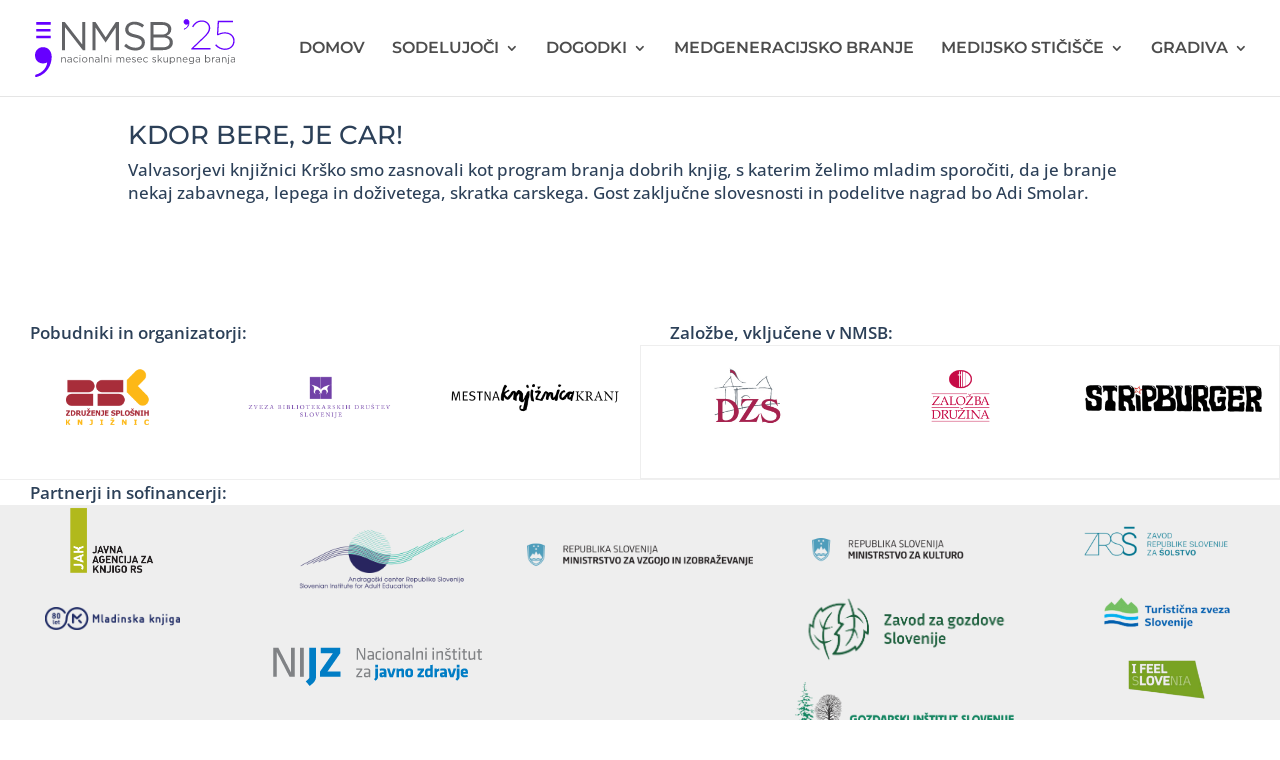

--- FILE ---
content_type: text/css
request_url: https://nmsb.pismen.si/wp-content/et-cache/796/et-core-unified-796.min.css?ver=1765011470
body_size: 875
content:
#footer-bottom{display:none}#top-menu{font-weight:600}#top-menu:not(#submenu)>.current-menu-item:not(#submenu)>a::before{-webkit-transform:translateY(-42px);transform:translateY(-42px);opacity:1.0}#top-menu:not(#submenu)>li>a:hover:before{-webkit-transform:translateY(-42px);transform:translateY(-42px);opacity:1}#top-menu:not(#submenu)>li>a:before{content:'';position:absolute;top:0px;left:0;background:#6600ff;width:100%;height:14px;-webkit-transform:translateY(-40px);transform:translateY(-40px);opacity:0;transition:0.3s ease}.myslider .et_pb_slide .et_pb_container{min-height:500px!important}.et_pb_slide_content{position:relative;width:100%;margin-left:-50%;top:190px;left:50%}@media only screen and (min-width:768px) and (max-width:1328px){.myslider .et_pb_slide .et_pb_container{min-height:300px!important}.et_pb_slide_content{position:relative;width:100%;margin-left:-50%;top:70px;left:50%}}@media only screen and (max-width:767px){.myslider .et_pb_slide .et_pb_container{min-height:200px!important}.et_pb_slide_content{position:relative;width:100%;margin-left:-50%;top:30px;left:50%}}.myslider .et_pb_slide{padding-bottom:0px!important}.myslider div.et_pb_slide_description,.myslider .et_pb_slider_fullwidth_off div.et_pb_slide_description{padding-top:1%;padding-bottom:1%}.vertical-center{display:-webkit-box;display:-ms-flexbox;display:flex;-webkit-box-align:center;-ms-flex-align:center;align-items:center;-webkit-box-orient:horizontal;-webkit-box-direction:normal;-ms-flex-direction:row;flex-direction:row;-ms-flex-wrap:wrap;flex-wrap:wrap}.full_link .et_pb_more_button{font-size:0px;background-color:rgba(0,0,0,0.0)!important;top:-1000px;right:-1000px;height:5000px;width:5000px;position:absolute}.naslov{text-transform:uppercase;color:#6600ff;font-weight:600}.dogodek_naslov{margin-top:26px;color:#6600ff;font-weight:400}@media (max-width:1180px){#et_mobile_nav_menu{display:block}#top-menu{display:none}}.isci_dogodke{background-color:#6600FF;color:#FFF;padding:10px;padding-left:30px;padding-right:30px;font-size:15px;font-weight:400;border:0}.isci_dogodke:hover{background-color:#47ecc9}.isci_dogodke:active{background-color:#6600FF;transform:translateY(4px)}.gumb1{border:1px solid #2c4058;color:#2c4058;padding:10px;padding-left:30px;padding-right:30px;font-size:15px}.gumb1:hover{background-color:#2c4058;color:white}.isci_dogodke:active{background-color:#6600FF;transform:translateY(4px)}.form_naslov{font-size:12px;color:#FFF;font-weight:600}.polja{width:100%;font-size:16px;border-radius:4px;min-height:38px}.select2-selection__rendered{font-family:Arial,Helvetica,sans-serif;font-size:14px}.select2-results__option{font-size:14px}.select2-choices{min-height:20px;max-height:20px;overflow-y:auto}.et_pb_number_counter_0,.et_pb_number_counter_1{color:#6600ff}

--- FILE ---
content_type: image/svg+xml
request_url: https://nmsb.pismen.si/wp-content/uploads/2025/01/NMSB25_logo_beli.svg
body_size: 3169
content:
<?xml version="1.0" encoding="UTF-8"?>
<svg id="Layer_1" data-name="Layer 1" xmlns="http://www.w3.org/2000/svg" viewBox="0 0 536.55 154.66">
  <defs>
    <style>
      .cls-1 {
        fill: #fff;
      }
    </style>
  </defs>
  <g>
    <path class="cls-1" d="M70.49,101.1h2.06v2.41c.91-1.5,2.36-2.71,4.75-2.71,3.35,0,5.31,2.25,5.31,5.55v8.61h-2.06v-8.1c0-2.57-1.39-4.18-3.83-4.18s-4.16,1.74-4.16,4.34v7.94h-2.06v-13.86Z"/>
    <path class="cls-1" d="M86.45,110.94v-.05c0-2.98,2.41-4.53,5.92-4.53,1.77,0,3,.24,4.24.59v-.43c0-2.47-1.5-3.75-4.1-3.75-1.64,0-2.92.4-4.21.99l-.62-1.69c1.53-.7,3-1.18,5.04-1.18s3.48.54,4.48,1.53c.97.96,1.45,2.31,1.45,4.08v8.47h-2.04v-2.06c-.97,1.23-2.55,2.36-4.99,2.36-2.6,0-5.17-1.47-5.17-4.32ZM96.63,109.87v-1.29c-1.02-.29-2.36-.59-4.05-.59-2.57,0-4.05,1.13-4.05,2.79v.05c0,1.74,1.61,2.76,3.49,2.76,2.55,0,4.61-1.53,4.61-3.73Z"/>
    <path class="cls-1" d="M102.64,108.1v-.05c0-3.91,3.06-7.24,7.1-7.24,2.63,0,4.26,1.1,5.55,2.47l-1.37,1.45c-1.1-1.15-2.33-2.09-4.21-2.09-2.81,0-4.96,2.39-4.96,5.36v.05c0,3,2.2,5.39,5.09,5.39,1.77,0,3.14-.88,4.24-2.06l1.31,1.23c-1.39,1.55-3.06,2.68-5.66,2.68-4.05,0-7.1-3.3-7.1-7.18Z"/>
    <path class="cls-1" d="M119.35,95.79h2.36v2.28h-2.36v-2.28ZM119.48,101.1h2.06v13.86h-2.06v-13.86Z"/>
    <path class="cls-1" d="M125.97,108.1v-.05c0-3.91,3.06-7.24,7.24-7.24s7.21,3.27,7.21,7.18v.05c0,3.91-3.08,7.24-7.27,7.24s-7.19-3.27-7.19-7.18ZM138.31,108.1v-.05c0-2.98-2.23-5.42-5.15-5.42s-5.07,2.44-5.07,5.36v.05c0,2.98,2.2,5.39,5.12,5.39s5.09-2.41,5.09-5.33Z"/>
    <path class="cls-1" d="M144.64,101.1h2.06v2.41c.91-1.5,2.36-2.71,4.75-2.71,3.35,0,5.31,2.25,5.31,5.55v8.61h-2.06v-8.1c0-2.57-1.39-4.18-3.83-4.18s-4.16,1.74-4.16,4.34v7.94h-2.06v-13.86Z"/>
    <path class="cls-1" d="M160.59,110.94v-.05c0-2.98,2.41-4.53,5.92-4.53,1.77,0,3,.24,4.24.59v-.43c0-2.47-1.5-3.75-4.1-3.75-1.64,0-2.92.4-4.21.99l-.62-1.69c1.53-.7,3-1.18,5.04-1.18s3.48.54,4.48,1.53c.97.96,1.45,2.31,1.45,4.08v8.47h-2.04v-2.06c-.97,1.23-2.55,2.36-4.99,2.36-2.6,0-5.17-1.47-5.17-4.32ZM170.78,109.87v-1.29c-1.02-.29-2.36-.59-4.05-.59-2.57,0-4.05,1.13-4.05,2.79v.05c0,1.74,1.61,2.76,3.49,2.76,2.55,0,4.61-1.53,4.61-3.73Z"/>
    <path class="cls-1" d="M177.84,95.39h2.06v19.57h-2.06v-19.57Z"/>
    <path class="cls-1" d="M185.18,101.1h2.06v2.41c.91-1.5,2.36-2.71,4.75-2.71,3.35,0,5.31,2.25,5.31,5.55v8.61h-2.06v-8.1c0-2.57-1.39-4.18-3.83-4.18s-4.16,1.74-4.16,4.34v7.94h-2.06v-13.86Z"/>
    <path class="cls-1" d="M202.24,95.79h2.36v2.28h-2.36v-2.28ZM202.37,101.1h2.06v13.86h-2.06v-13.86Z"/>
    <path class="cls-1" d="M218.25,101.1h2.06v2.33c.91-1.37,2.14-2.63,4.48-2.63s3.7,1.21,4.45,2.76c.99-1.53,2.47-2.76,4.88-2.76,3.19,0,5.15,2.14,5.15,5.58v8.58h-2.06v-8.1c0-2.68-1.34-4.18-3.59-4.18-2.09,0-3.83,1.56-3.83,4.29v7.99h-2.04v-8.15c0-2.6-1.37-4.13-3.57-4.13s-3.86,1.82-3.86,4.37v7.91h-2.06v-13.86Z"/>
    <path class="cls-1" d="M250.35,113.49c1.9,0,3.24-.78,4.37-1.96l1.29,1.15c-1.39,1.56-3.08,2.6-5.71,2.6-3.81,0-6.92-2.92-6.92-7.24,0-4.02,2.81-7.24,6.65-7.24,4.1,0,6.46,3.27,6.46,7.35,0,.19,0,.4-.03.72h-10.99c.29,2.92,2.44,4.61,4.88,4.61ZM254.39,107.21c-.24-2.52-1.69-4.67-4.42-4.67-2.39,0-4.21,1.98-4.5,4.67h8.93Z"/>
    <path class="cls-1" d="M259.44,113.19l1.05-1.47c1.5,1.13,3.16,1.77,4.8,1.77s2.87-.86,2.87-2.2v-.05c0-1.39-1.64-1.93-3.46-2.44-2.17-.62-4.58-1.37-4.58-3.91v-.05c0-2.39,1.98-3.97,4.72-3.97,1.69,0,3.57.59,4.99,1.53l-.94,1.56c-1.29-.83-2.76-1.34-4.1-1.34-1.64,0-2.68.86-2.68,2.01v.05c0,1.31,1.72,1.82,3.57,2.39,2.15.64,4.45,1.47,4.45,3.97v.05c0,2.63-2.17,4.16-4.93,4.16-1.98,0-4.18-.78-5.74-2.04Z"/>
    <path class="cls-1" d="M280.54,113.49c1.9,0,3.24-.78,4.37-1.96l1.29,1.15c-1.39,1.56-3.08,2.6-5.71,2.6-3.81,0-6.92-2.92-6.92-7.24,0-4.02,2.82-7.24,6.65-7.24,4.1,0,6.46,3.27,6.46,7.35,0,.19,0,.4-.03.72h-10.99c.29,2.92,2.44,4.61,4.88,4.61ZM284.59,107.21c-.24-2.52-1.69-4.67-4.42-4.67-2.39,0-4.21,1.98-4.5,4.67h8.93Z"/>
    <path class="cls-1" d="M289.93,108.1v-.05c0-3.91,3.06-7.24,7.11-7.24,2.63,0,4.26,1.1,5.55,2.47l-1.37,1.45c-1.1-1.15-2.33-2.09-4.21-2.09-2.81,0-4.96,2.39-4.96,5.36v.05c0,3,2.2,5.39,5.09,5.39,1.77,0,3.14-.88,4.24-2.06l1.31,1.23c-1.39,1.55-3.06,2.68-5.66,2.68-4.05,0-7.11-3.3-7.11-7.18Z"/>
    <path class="cls-1" d="M313.95,113.19l1.05-1.47c1.5,1.13,3.16,1.77,4.8,1.77s2.87-.86,2.87-2.2v-.05c0-1.39-1.64-1.93-3.46-2.44-2.17-.62-4.58-1.37-4.58-3.91v-.05c0-2.39,1.98-3.97,4.72-3.97,1.69,0,3.57.59,4.99,1.53l-.94,1.56c-1.29-.83-2.76-1.34-4.1-1.34-1.64,0-2.68.86-2.68,2.01v.05c0,1.31,1.72,1.82,3.57,2.39,2.14.64,4.45,1.47,4.45,3.97v.05c0,2.63-2.17,4.16-4.93,4.16-1.98,0-4.18-.78-5.74-2.04Z"/>
    <path class="cls-1" d="M328.95,95.39h2.06v13.51l7.48-7.8h2.57l-5.82,5.95,6.01,7.91h-2.47l-4.96-6.46-2.81,2.84v3.62h-2.06v-19.57Z"/>
    <path class="cls-1" d="M344.2,109.71v-8.61h2.06v8.1c0,2.57,1.39,4.18,3.83,4.18s4.16-1.74,4.16-4.34v-7.94h2.04v13.86h-2.04v-2.41c-.94,1.5-2.36,2.71-4.75,2.71-3.35,0-5.31-2.25-5.31-5.55Z"/>
    <path class="cls-1" d="M361.42,101.1h2.06v2.79c1.13-1.66,2.76-3.08,5.31-3.08,3.32,0,6.62,2.63,6.62,7.18v.05c0,4.53-3.27,7.21-6.62,7.21-2.57,0-4.24-1.39-5.31-2.95v6.94h-2.06v-18.15ZM373.3,108.07v-.05c0-3.27-2.25-5.36-4.88-5.36s-5.01,2.17-5.01,5.33v.05c0,3.22,2.44,5.36,5.01,5.36s4.88-1.98,4.88-5.33Z"/>
    <path class="cls-1" d="M379.71,101.1h2.06v2.41c.91-1.5,2.36-2.71,4.75-2.71,3.35,0,5.31,2.25,5.31,5.55v8.61h-2.06v-8.1c0-2.57-1.39-4.18-3.83-4.18s-4.16,1.74-4.16,4.34v7.94h-2.06v-13.86Z"/>
    <path class="cls-1" d="M402.82,113.49c1.9,0,3.24-.78,4.37-1.96l1.29,1.15c-1.39,1.56-3.08,2.6-5.71,2.6-3.81,0-6.92-2.92-6.92-7.24,0-4.02,2.82-7.24,6.65-7.24,4.1,0,6.46,3.27,6.46,7.35,0,.19,0,.4-.03.72h-10.99c.29,2.92,2.44,4.61,4.88,4.61ZM406.87,107.21c-.24-2.52-1.69-4.67-4.42-4.67-2.39,0-4.21,1.98-4.5,4.67h8.93Z"/>
    <path class="cls-1" d="M412.91,117.37l.94-1.61c1.58,1.15,3.35,1.77,5.33,1.77,3.06,0,5.04-1.69,5.04-4.93v-1.64c-1.21,1.61-2.89,2.92-5.44,2.92-3.32,0-6.51-2.49-6.51-6.49v-.05c0-4.05,3.22-6.54,6.51-6.54,2.6,0,4.29,1.29,5.42,2.79v-2.49h2.06v11.45c0,2.14-.64,3.78-1.77,4.91-1.23,1.23-3.08,1.85-5.28,1.85-2.31,0-4.45-.64-6.3-1.93ZM424.27,107.37v-.05c0-2.84-2.47-4.69-5.09-4.69s-4.8,1.82-4.8,4.66v.05c0,2.79,2.23,4.72,4.8,4.72s5.09-1.9,5.09-4.69Z"/>
    <path class="cls-1" d="M430.31,110.94v-.05c0-2.98,2.41-4.53,5.92-4.53,1.77,0,3,.24,4.24.59v-.43c0-2.47-1.5-3.75-4.1-3.75-1.64,0-2.92.4-4.21.99l-.62-1.69c1.53-.7,3-1.18,5.04-1.18s3.49.54,4.48,1.53,1.45,2.31,1.45,4.08v8.47h-2.04v-2.06c-.96,1.23-2.55,2.36-4.99,2.36-2.6,0-5.17-1.47-5.17-4.32ZM440.5,109.87v-1.29c-1.02-.29-2.36-.59-4.05-.59-2.57,0-4.05,1.13-4.05,2.79v.05c0,1.74,1.61,2.76,3.49,2.76,2.55,0,4.61-1.53,4.61-3.73Z"/>
    <path class="cls-1" d="M457.96,112.31v2.65h-2.06v-19.57h2.06v8.5c1.13-1.66,2.76-3.08,5.31-3.08,3.32,0,6.62,2.63,6.62,7.18v.05c0,4.53-3.27,7.21-6.62,7.21-2.57,0-4.24-1.39-5.31-2.95ZM467.77,108.07v-.05c0-3.27-2.25-5.36-4.88-5.36s-5.01,2.17-5.01,5.33v.05c0,3.22,2.44,5.36,5.01,5.36s4.88-1.98,4.88-5.33Z"/>
    <path class="cls-1" d="M474.18,101.1h2.06v3.62c1.02-2.31,3.03-3.97,5.66-3.86v2.22h-.16c-3.03,0-5.5,2.17-5.5,6.35v5.52h-2.06v-13.86Z"/>
    <path class="cls-1" d="M483.81,110.94v-.05c0-2.98,2.41-4.53,5.92-4.53,1.77,0,3,.24,4.24.59v-.43c0-2.47-1.5-3.75-4.1-3.75-1.64,0-2.92.4-4.21.99l-.62-1.69c1.53-.7,3-1.18,5.04-1.18s3.49.54,4.48,1.53,1.45,2.31,1.45,4.08v8.47h-2.04v-2.06c-.96,1.23-2.55,2.36-4.99,2.36-2.6,0-5.17-1.47-5.17-4.32ZM494,109.87v-1.29c-1.02-.29-2.36-.59-4.05-.59-2.57,0-4.05,1.13-4.05,2.79v.05c0,1.74,1.61,2.76,3.49,2.76,2.55,0,4.61-1.53,4.61-3.73Z"/>
    <path class="cls-1" d="M500.86,101.1h2.06v2.41c.91-1.5,2.36-2.71,4.75-2.71,3.35,0,5.31,2.25,5.31,5.55v8.61h-2.06v-8.1c0-2.57-1.39-4.18-3.83-4.18s-4.16,1.74-4.16,4.34v7.94h-2.06v-13.86Z"/>
    <path class="cls-1" d="M515.45,119.2v-1.69c.32.05.72.08,1.02.08.94,0,1.58-.56,1.58-1.85v-14.64h2.06v14.67c0,2.44-1.29,3.57-3.38,3.57-.48,0-.83-.03-1.29-.13ZM517.92,95.79h2.36v2.28h-2.36v-2.28Z"/>
    <path class="cls-1" d="M524.36,110.94v-.05c0-2.98,2.41-4.53,5.92-4.53,1.77,0,3,.24,4.24.59v-.43c0-2.47-1.5-3.75-4.1-3.75-1.64,0-2.92.4-4.21.99l-.62-1.69c1.53-.7,3-1.18,5.04-1.18s3.49.54,4.48,1.53,1.45,2.31,1.45,4.08v8.47h-2.04v-2.06c-.96,1.23-2.55,2.36-4.99,2.36-2.6,0-5.17-1.47-5.17-4.32ZM534.54,109.87v-1.29c-1.02-.29-2.36-.59-4.05-.59-2.57,0-4.05,1.13-4.05,2.79v.05c0,1.74,1.61,2.76,3.49,2.76,2.55,0,4.61-1.53,4.61-3.73Z"/>
  </g>
  <g>
    <path class="cls-1" d="M72.12,8.2h7.85l46.78,59.51V8.2h8.17v74.26h-6.68l-47.95-60.89v60.89h-8.17V8.2Z"/>
    <path class="cls-1" d="M153.8,8.2h8.49l27.05,40.52,27.05-40.52h8.49v74.26h-8.38V22.31l-27.05,39.78h-.42l-27.05-39.67v60.04h-8.17V8.2Z"/>
    <path class="cls-1" d="M238.87,71.64l5.2-6.15c7.74,7,15.17,10.5,25.46,10.5s16.55-5.3,16.55-12.62v-.21c0-6.9-3.71-10.82-19.31-14.11-17.08-3.71-24.93-9.23-24.93-21.43v-.21c0-11.67,10.29-20.26,24.4-20.26,10.82,0,18.56,3.08,26.1,9.12l-4.88,6.47c-6.89-5.62-13.79-8.06-21.43-8.06-9.65,0-15.81,5.3-15.81,11.99v.21c0,7,3.82,10.93,20.16,14.43,16.55,3.61,24.19,9.65,24.19,21v.21c0,12.73-10.61,21-25.35,21-11.77,0-21.43-3.92-30.34-11.88Z"/>
    <path class="cls-1" d="M309.51,8.2h31.61c8.49,0,15.17,2.44,19.41,6.58,3.08,3.18,4.77,7.11,4.77,11.88v.21c0,9.65-5.94,14.64-11.78,17.19,8.8,2.65,15.91,7.74,15.91,17.93v.21c0,12.73-10.71,20.26-26.94,20.26h-32.99V8.2ZM339.75,41.3c10.08,0,17.08-4.56,17.08-13.26v-.21c0-7.32-5.83-12.09-16.44-12.09h-22.59v25.56h21.96ZM342.72,74.92c11.25,0,18.25-4.99,18.25-13.26v-.21c0-8.06-6.79-12.73-19.73-12.73h-23.44v26.2h24.93Z"/>
  </g>
  <path class="cls-1" d="M21.58,74.5c-12.31,0-21.58,9.28-21.58,21.58,0,14.83,11.02,21.58,21.26,21.58,4.24,0,7.32-1.09,9.56-1.89.57-.2,1.29-.46,1.76-.58-.44,10.2-9.64,26.36-29.52,31.91l-2.12.59v6.96l3.67-1.01c27.72-7.62,40.12-32.34,40.12-53.45,0-15.13-9.52-25.7-23.16-25.7Z"/>
  <path class="cls-1" d="M3.47,44.2h38.77v7.04H3.47v-7.04ZM3.47,26.27h38.32v7.04H3.47v-7.04ZM3.47,8.27h38.77v7.03H3.47v-7.03Z"/>
  <path class="cls-1" d="M405.77,0c-4.37,0-7.54,3.22-7.54,7.65,0,4.95,3.74,7.54,7.43,7.54,1.5,0,2.59-.44,3.39-.75.29-.12.66-.27.79-.25,0,3.61-3.29,9.6-10.62,11.65l-.65.18v2.29l1.13-.31c9.79-2.69,14.18-11.43,14.18-18.89,0-5.37-3.33-9.12-8.1-9.12Z"/>
  <g>
    <path class="cls-1" d="M419.03,78.05l31.91-30.18c12.01-11.25,14.82-17.63,14.82-24.12,0-9.41-8.11-16.77-18.82-16.77s-17.74,5.95-23.04,14.82l-2.92-1.84c5.62-9.63,13.52-16.23,26.18-16.23s22.39,8.76,22.39,19.69v.22c0,8.11-3.46,14.49-16.22,26.61l-28.34,26.83h45.54v3.46h-51.49v-2.49Z"/>
    <path class="cls-1" d="M482.74,69.72l2.7-2.6c5.84,6.49,14.39,11.36,23.58,11.36,13.09,0,22.28-8.65,22.28-20.44v-.22c0-11.47-9.52-19.36-22.28-19.36-6.38,0-12.66,1.62-18.82,4.98l-2.6-1.51,2.16-37.1h41.21v3.46h-37.86l-1.95,31.04c5.62-2.7,11.36-4.11,18.28-4.11,14.5,0,25.53,9.09,25.53,22.5v.22c0,13.95-10.82,23.91-26.18,23.91-10.28,0-20.23-5.52-26.07-12.12Z"/>
  </g>
</svg>

--- FILE ---
content_type: image/svg+xml
request_url: https://nmsb.pismen.si/wp-content/uploads/2025/01/NMSB25_logo.svg
body_size: 3237
content:
<?xml version="1.0" encoding="UTF-8"?>
<svg id="Layer_1" data-name="Layer 1" xmlns="http://www.w3.org/2000/svg" viewBox="0 0 536.55 154.66">
  <defs>
    <style>
      .cls-1 {
        stroke: #60f;
        stroke-miterlimit: 10;
        stroke-width: 1.78px;
      }

      .cls-1, .cls-2 {
        fill: #60f;
      }

      .cls-3 {
        fill: #60f;
      }

      .cls-4 {
        fill: #626366;
      }
    </style>
  </defs>
  <g>
    <path class="cls-4" d="M70.49,101.1h2.06v2.41c.91-1.5,2.36-2.71,4.75-2.71,3.35,0,5.31,2.25,5.31,5.55v8.61h-2.06v-8.1c0-2.57-1.39-4.18-3.83-4.18s-4.16,1.74-4.16,4.34v7.94h-2.06v-13.86Z"/>
    <path class="cls-4" d="M86.45,110.94v-.05c0-2.98,2.41-4.53,5.92-4.53,1.77,0,3,.24,4.24.59v-.43c0-2.47-1.5-3.75-4.1-3.75-1.64,0-2.92.4-4.21.99l-.62-1.69c1.53-.7,3-1.18,5.04-1.18s3.48.54,4.48,1.53c.97.96,1.45,2.31,1.45,4.08v8.47h-2.04v-2.06c-.97,1.23-2.55,2.36-4.99,2.36-2.6,0-5.17-1.47-5.17-4.32ZM96.63,109.87v-1.29c-1.02-.29-2.36-.59-4.05-.59-2.57,0-4.05,1.13-4.05,2.79v.05c0,1.74,1.61,2.76,3.49,2.76,2.55,0,4.61-1.53,4.61-3.73Z"/>
    <path class="cls-4" d="M102.64,108.1v-.05c0-3.91,3.06-7.24,7.1-7.24,2.63,0,4.26,1.1,5.55,2.47l-1.37,1.45c-1.1-1.15-2.33-2.09-4.21-2.09-2.81,0-4.96,2.39-4.96,5.36v.05c0,3,2.2,5.39,5.09,5.39,1.77,0,3.14-.88,4.24-2.06l1.31,1.23c-1.39,1.55-3.06,2.68-5.66,2.68-4.05,0-7.1-3.3-7.1-7.18Z"/>
    <path class="cls-4" d="M119.35,95.79h2.36v2.28h-2.36v-2.28ZM119.48,101.1h2.06v13.86h-2.06v-13.86Z"/>
    <path class="cls-4" d="M125.97,108.1v-.05c0-3.91,3.06-7.24,7.24-7.24s7.21,3.27,7.21,7.18v.05c0,3.91-3.08,7.24-7.27,7.24s-7.19-3.27-7.19-7.18ZM138.31,108.1v-.05c0-2.98-2.23-5.42-5.15-5.42s-5.07,2.44-5.07,5.36v.05c0,2.98,2.2,5.39,5.12,5.39s5.09-2.41,5.09-5.33Z"/>
    <path class="cls-4" d="M144.64,101.1h2.06v2.41c.91-1.5,2.36-2.71,4.75-2.71,3.35,0,5.31,2.25,5.31,5.55v8.61h-2.06v-8.1c0-2.57-1.39-4.18-3.83-4.18s-4.16,1.74-4.16,4.34v7.94h-2.06v-13.86Z"/>
    <path class="cls-4" d="M160.59,110.94v-.05c0-2.98,2.41-4.53,5.92-4.53,1.77,0,3,.24,4.24.59v-.43c0-2.47-1.5-3.75-4.1-3.75-1.64,0-2.92.4-4.21.99l-.62-1.69c1.53-.7,3-1.18,5.04-1.18s3.48.54,4.48,1.53c.97.96,1.45,2.31,1.45,4.08v8.47h-2.04v-2.06c-.97,1.23-2.55,2.36-4.99,2.36-2.6,0-5.17-1.47-5.17-4.32ZM170.78,109.87v-1.29c-1.02-.29-2.36-.59-4.05-.59-2.57,0-4.05,1.13-4.05,2.79v.05c0,1.74,1.61,2.76,3.49,2.76,2.55,0,4.61-1.53,4.61-3.73Z"/>
    <path class="cls-4" d="M177.84,95.39h2.06v19.57h-2.06v-19.57Z"/>
    <path class="cls-4" d="M185.18,101.1h2.06v2.41c.91-1.5,2.36-2.71,4.75-2.71,3.35,0,5.31,2.25,5.31,5.55v8.61h-2.06v-8.1c0-2.57-1.39-4.18-3.83-4.18s-4.16,1.74-4.16,4.34v7.94h-2.06v-13.86Z"/>
    <path class="cls-4" d="M202.24,95.79h2.36v2.28h-2.36v-2.28ZM202.37,101.1h2.06v13.86h-2.06v-13.86Z"/>
    <path class="cls-4" d="M218.25,101.1h2.06v2.33c.91-1.37,2.14-2.63,4.48-2.63s3.7,1.21,4.45,2.76c.99-1.53,2.47-2.76,4.88-2.76,3.19,0,5.15,2.14,5.15,5.58v8.58h-2.06v-8.1c0-2.68-1.34-4.18-3.59-4.18-2.09,0-3.83,1.56-3.83,4.29v7.99h-2.04v-8.15c0-2.6-1.37-4.13-3.57-4.13s-3.86,1.82-3.86,4.37v7.91h-2.06v-13.86Z"/>
    <path class="cls-4" d="M250.35,113.49c1.9,0,3.24-.78,4.37-1.96l1.29,1.15c-1.39,1.56-3.08,2.6-5.71,2.6-3.81,0-6.92-2.92-6.92-7.24,0-4.02,2.81-7.24,6.65-7.24,4.1,0,6.46,3.27,6.46,7.35,0,.19,0,.4-.03.72h-10.99c.29,2.92,2.44,4.61,4.88,4.61ZM254.39,107.21c-.24-2.52-1.69-4.67-4.42-4.67-2.39,0-4.21,1.98-4.5,4.67h8.93Z"/>
    <path class="cls-4" d="M259.44,113.19l1.05-1.47c1.5,1.13,3.16,1.77,4.8,1.77s2.87-.86,2.87-2.2v-.05c0-1.39-1.64-1.93-3.46-2.44-2.17-.62-4.58-1.37-4.58-3.91v-.05c0-2.39,1.98-3.97,4.72-3.97,1.69,0,3.57.59,4.99,1.53l-.94,1.56c-1.29-.83-2.76-1.34-4.1-1.34-1.64,0-2.68.86-2.68,2.01v.05c0,1.31,1.72,1.82,3.57,2.39,2.15.64,4.45,1.47,4.45,3.97v.05c0,2.63-2.17,4.16-4.93,4.16-1.98,0-4.18-.78-5.74-2.04Z"/>
    <path class="cls-4" d="M280.54,113.49c1.9,0,3.24-.78,4.37-1.96l1.29,1.15c-1.39,1.56-3.08,2.6-5.71,2.6-3.81,0-6.92-2.92-6.92-7.24,0-4.02,2.82-7.24,6.65-7.24,4.1,0,6.46,3.27,6.46,7.35,0,.19,0,.4-.03.72h-10.99c.29,2.92,2.44,4.61,4.88,4.61ZM284.59,107.21c-.24-2.52-1.69-4.67-4.42-4.67-2.39,0-4.21,1.98-4.5,4.67h8.93Z"/>
    <path class="cls-4" d="M289.93,108.1v-.05c0-3.91,3.06-7.24,7.11-7.24,2.63,0,4.26,1.1,5.55,2.47l-1.37,1.45c-1.1-1.15-2.33-2.09-4.21-2.09-2.81,0-4.96,2.39-4.96,5.36v.05c0,3,2.2,5.39,5.09,5.39,1.77,0,3.14-.88,4.24-2.06l1.31,1.23c-1.39,1.55-3.06,2.68-5.66,2.68-4.05,0-7.11-3.3-7.11-7.18Z"/>
    <path class="cls-4" d="M313.95,113.19l1.05-1.47c1.5,1.13,3.16,1.77,4.8,1.77s2.87-.86,2.87-2.2v-.05c0-1.39-1.64-1.93-3.46-2.44-2.17-.62-4.58-1.37-4.58-3.91v-.05c0-2.39,1.98-3.97,4.72-3.97,1.69,0,3.57.59,4.99,1.53l-.94,1.56c-1.29-.83-2.76-1.34-4.1-1.34-1.64,0-2.68.86-2.68,2.01v.05c0,1.31,1.72,1.82,3.57,2.39,2.14.64,4.45,1.47,4.45,3.97v.05c0,2.63-2.17,4.16-4.93,4.16-1.98,0-4.18-.78-5.74-2.04Z"/>
    <path class="cls-4" d="M328.95,95.39h2.06v13.51l7.48-7.8h2.57l-5.82,5.95,6.01,7.91h-2.47l-4.96-6.46-2.81,2.84v3.62h-2.06v-19.57Z"/>
    <path class="cls-4" d="M344.2,109.71v-8.61h2.06v8.1c0,2.57,1.39,4.18,3.83,4.18s4.16-1.74,4.16-4.34v-7.94h2.04v13.86h-2.04v-2.41c-.94,1.5-2.36,2.71-4.75,2.71-3.35,0-5.31-2.25-5.31-5.55Z"/>
    <path class="cls-4" d="M361.42,101.1h2.06v2.79c1.13-1.66,2.76-3.08,5.31-3.08,3.32,0,6.62,2.63,6.62,7.18v.05c0,4.53-3.27,7.21-6.62,7.21-2.57,0-4.24-1.39-5.31-2.95v6.94h-2.06v-18.15ZM373.3,108.07v-.05c0-3.27-2.25-5.36-4.88-5.36s-5.01,2.17-5.01,5.33v.05c0,3.22,2.44,5.36,5.01,5.36s4.88-1.98,4.88-5.33Z"/>
    <path class="cls-4" d="M379.71,101.1h2.06v2.41c.91-1.5,2.36-2.71,4.75-2.71,3.35,0,5.31,2.25,5.31,5.55v8.61h-2.06v-8.1c0-2.57-1.39-4.18-3.83-4.18s-4.16,1.74-4.16,4.34v7.94h-2.06v-13.86Z"/>
    <path class="cls-4" d="M402.82,113.49c1.9,0,3.24-.78,4.37-1.96l1.29,1.15c-1.39,1.56-3.08,2.6-5.71,2.6-3.81,0-6.92-2.92-6.92-7.24,0-4.02,2.82-7.24,6.65-7.24,4.1,0,6.46,3.27,6.46,7.35,0,.19,0,.4-.03.72h-10.99c.29,2.92,2.44,4.61,4.88,4.61ZM406.87,107.21c-.24-2.52-1.69-4.67-4.42-4.67-2.39,0-4.21,1.98-4.5,4.67h8.93Z"/>
    <path class="cls-4" d="M412.91,117.37l.94-1.61c1.58,1.15,3.35,1.77,5.33,1.77,3.06,0,5.04-1.69,5.04-4.93v-1.64c-1.21,1.61-2.89,2.92-5.44,2.92-3.32,0-6.51-2.49-6.51-6.49v-.05c0-4.05,3.22-6.54,6.51-6.54,2.6,0,4.29,1.29,5.42,2.79v-2.49h2.06v11.45c0,2.14-.64,3.78-1.77,4.91-1.23,1.23-3.08,1.85-5.28,1.85-2.31,0-4.45-.64-6.3-1.93ZM424.27,107.37v-.05c0-2.84-2.47-4.69-5.09-4.69s-4.8,1.82-4.8,4.66v.05c0,2.79,2.23,4.72,4.8,4.72s5.09-1.9,5.09-4.69Z"/>
    <path class="cls-4" d="M430.31,110.94v-.05c0-2.98,2.41-4.53,5.92-4.53,1.77,0,3,.24,4.24.59v-.43c0-2.47-1.5-3.75-4.1-3.75-1.64,0-2.92.4-4.21.99l-.62-1.69c1.53-.7,3-1.18,5.04-1.18s3.49.54,4.48,1.53,1.45,2.31,1.45,4.08v8.47h-2.04v-2.06c-.96,1.23-2.55,2.36-4.99,2.36-2.6,0-5.17-1.47-5.17-4.32ZM440.5,109.87v-1.29c-1.02-.29-2.36-.59-4.05-.59-2.57,0-4.05,1.13-4.05,2.79v.05c0,1.74,1.61,2.76,3.49,2.76,2.55,0,4.61-1.53,4.61-3.73Z"/>
    <path class="cls-4" d="M457.96,112.31v2.65h-2.06v-19.57h2.06v8.5c1.13-1.66,2.76-3.08,5.31-3.08,3.32,0,6.62,2.63,6.62,7.18v.05c0,4.53-3.27,7.21-6.62,7.21-2.57,0-4.24-1.39-5.31-2.95ZM467.77,108.07v-.05c0-3.27-2.25-5.36-4.88-5.36s-5.01,2.17-5.01,5.33v.05c0,3.22,2.44,5.36,5.01,5.36s4.88-1.98,4.88-5.33Z"/>
    <path class="cls-4" d="M474.18,101.1h2.06v3.62c1.02-2.31,3.03-3.97,5.66-3.86v2.22h-.16c-3.03,0-5.5,2.17-5.5,6.35v5.52h-2.06v-13.86Z"/>
    <path class="cls-4" d="M483.81,110.94v-.05c0-2.98,2.41-4.53,5.92-4.53,1.77,0,3,.24,4.24.59v-.43c0-2.47-1.5-3.75-4.1-3.75-1.64,0-2.92.4-4.21.99l-.62-1.69c1.53-.7,3-1.18,5.04-1.18s3.49.54,4.48,1.53,1.45,2.31,1.45,4.08v8.47h-2.04v-2.06c-.96,1.23-2.55,2.36-4.99,2.36-2.6,0-5.17-1.47-5.17-4.32ZM494,109.87v-1.29c-1.02-.29-2.36-.59-4.05-.59-2.57,0-4.05,1.13-4.05,2.79v.05c0,1.74,1.61,2.76,3.49,2.76,2.55,0,4.61-1.53,4.61-3.73Z"/>
    <path class="cls-4" d="M500.86,101.1h2.06v2.41c.91-1.5,2.36-2.71,4.75-2.71,3.35,0,5.31,2.25,5.31,5.55v8.61h-2.06v-8.1c0-2.57-1.39-4.18-3.83-4.18s-4.16,1.74-4.16,4.34v7.94h-2.06v-13.86Z"/>
    <path class="cls-4" d="M515.45,119.2v-1.69c.32.05.72.08,1.02.08.94,0,1.58-.56,1.58-1.85v-14.64h2.06v14.67c0,2.44-1.29,3.57-3.38,3.57-.48,0-.83-.03-1.29-.13ZM517.92,95.79h2.36v2.28h-2.36v-2.28Z"/>
    <path class="cls-4" d="M524.36,110.94v-.05c0-2.98,2.41-4.53,5.92-4.53,1.77,0,3,.24,4.24.59v-.43c0-2.47-1.5-3.75-4.1-3.75-1.64,0-2.92.4-4.21.99l-.62-1.69c1.53-.7,3-1.18,5.04-1.18s3.49.54,4.48,1.53,1.45,2.31,1.45,4.08v8.47h-2.04v-2.06c-.96,1.23-2.55,2.36-4.99,2.36-2.6,0-5.17-1.47-5.17-4.32ZM534.54,109.87v-1.29c-1.02-.29-2.36-.59-4.05-.59-2.57,0-4.05,1.13-4.05,2.79v.05c0,1.74,1.61,2.76,3.49,2.76,2.55,0,4.61-1.53,4.61-3.73Z"/>
  </g>
  <g>
    <path class="cls-4" d="M72.12,8.2h7.85l46.78,59.51V8.2h8.17v74.26h-6.68l-47.95-60.89v60.89h-8.17V8.2Z"/>
    <path class="cls-4" d="M153.8,8.2h8.49l27.05,40.52,27.05-40.52h8.49v74.26h-8.38V22.31l-27.05,39.78h-.42l-27.05-39.67v60.04h-8.17V8.2Z"/>
    <path class="cls-4" d="M238.87,71.64l5.2-6.15c7.74,7,15.17,10.5,25.46,10.5s16.55-5.3,16.55-12.62v-.21c0-6.9-3.71-10.82-19.31-14.11-17.08-3.71-24.93-9.23-24.93-21.43v-.21c0-11.67,10.29-20.26,24.4-20.26,10.82,0,18.56,3.08,26.1,9.12l-4.88,6.47c-6.89-5.62-13.79-8.06-21.43-8.06-9.65,0-15.81,5.3-15.81,11.99v.21c0,7,3.82,10.93,20.16,14.43,16.55,3.61,24.19,9.65,24.19,21v.21c0,12.73-10.61,21-25.35,21-11.77,0-21.43-3.92-30.34-11.88Z"/>
    <path class="cls-4" d="M309.51,8.2h31.61c8.49,0,15.17,2.44,19.41,6.58,3.08,3.18,4.77,7.11,4.77,11.88v.21c0,9.65-5.94,14.64-11.78,17.19,8.8,2.65,15.91,7.74,15.91,17.93v.21c0,12.73-10.71,20.26-26.94,20.26h-32.99V8.2ZM339.75,41.3c10.08,0,17.08-4.56,17.08-13.26v-.21c0-7.32-5.83-12.09-16.44-12.09h-22.59v25.56h21.96ZM342.72,74.92c11.25,0,18.25-4.99,18.25-13.26v-.21c0-8.06-6.79-12.73-19.73-12.73h-23.44v26.2h24.93Z"/>
  </g>
  <path class="cls-3" d="M21.58,74.5c-12.31,0-21.58,9.28-21.58,21.58,0,14.83,11.02,21.58,21.26,21.58,4.24,0,7.32-1.09,9.56-1.89.57-.2,1.29-.46,1.76-.58-.44,10.2-9.64,26.36-29.52,31.91l-2.12.59v6.96l3.67-1.01c27.72-7.62,40.12-32.34,40.12-53.45,0-15.13-9.52-25.7-23.16-25.7Z"/>
  <path class="cls-3" d="M3.47,44.2h38.77v7.04H3.47v-7.04ZM3.47,26.27h38.32v7.04H3.47v-7.04ZM3.47,8.27h38.77v7.03H3.47v-7.03Z"/>
  <path class="cls-1" d="M399.46,26.7c7.66-2.14,11.27-8.45,11.27-12.51,0-.56-.34-.9-.9-.9-.79,0-2.03,1.01-4.17,1.01-3.38,0-6.54-2.37-6.54-6.65,0-3.83,2.7-6.76,6.65-6.76,4.51,0,7.21,3.61,7.21,8.23,0,7.44-4.51,15.55-13.52,18.03v-.45Z"/>
  <g>
    <path class="cls-2" d="M419.03,78.05l31.91-30.18c12.01-11.25,14.82-17.63,14.82-24.12,0-9.41-8.11-16.77-18.82-16.77s-17.74,5.95-23.04,14.82l-2.92-1.84c5.62-9.63,13.52-16.23,26.18-16.23s22.39,8.76,22.39,19.69v.22c0,8.11-3.46,14.49-16.22,26.61l-28.34,26.83h45.54v3.46h-51.49v-2.49Z"/>
    <path class="cls-2" d="M482.74,69.72l2.7-2.6c5.84,6.49,14.39,11.36,23.58,11.36,13.09,0,22.28-8.65,22.28-20.44v-.22c0-11.47-9.52-19.36-22.28-19.36-6.38,0-12.66,1.62-18.82,4.98l-2.6-1.51,2.16-37.1h41.21v3.46h-37.86l-1.95,31.04c5.62-2.7,11.36-4.11,18.28-4.11,14.5,0,25.53,9.09,25.53,22.5v.22c0,13.95-10.82,23.91-26.18,23.91-10.28,0-20.23-5.52-26.07-12.12Z"/>
  </g>
</svg>

--- FILE ---
content_type: image/svg+xml
request_url: https://nmsb.pismen.si/wp-content/uploads/2025/01/NMSB25_logo.svg
body_size: 3237
content:
<?xml version="1.0" encoding="UTF-8"?>
<svg id="Layer_1" data-name="Layer 1" xmlns="http://www.w3.org/2000/svg" viewBox="0 0 536.55 154.66">
  <defs>
    <style>
      .cls-1 {
        stroke: #60f;
        stroke-miterlimit: 10;
        stroke-width: 1.78px;
      }

      .cls-1, .cls-2 {
        fill: #60f;
      }

      .cls-3 {
        fill: #60f;
      }

      .cls-4 {
        fill: #626366;
      }
    </style>
  </defs>
  <g>
    <path class="cls-4" d="M70.49,101.1h2.06v2.41c.91-1.5,2.36-2.71,4.75-2.71,3.35,0,5.31,2.25,5.31,5.55v8.61h-2.06v-8.1c0-2.57-1.39-4.18-3.83-4.18s-4.16,1.74-4.16,4.34v7.94h-2.06v-13.86Z"/>
    <path class="cls-4" d="M86.45,110.94v-.05c0-2.98,2.41-4.53,5.92-4.53,1.77,0,3,.24,4.24.59v-.43c0-2.47-1.5-3.75-4.1-3.75-1.64,0-2.92.4-4.21.99l-.62-1.69c1.53-.7,3-1.18,5.04-1.18s3.48.54,4.48,1.53c.97.96,1.45,2.31,1.45,4.08v8.47h-2.04v-2.06c-.97,1.23-2.55,2.36-4.99,2.36-2.6,0-5.17-1.47-5.17-4.32ZM96.63,109.87v-1.29c-1.02-.29-2.36-.59-4.05-.59-2.57,0-4.05,1.13-4.05,2.79v.05c0,1.74,1.61,2.76,3.49,2.76,2.55,0,4.61-1.53,4.61-3.73Z"/>
    <path class="cls-4" d="M102.64,108.1v-.05c0-3.91,3.06-7.24,7.1-7.24,2.63,0,4.26,1.1,5.55,2.47l-1.37,1.45c-1.1-1.15-2.33-2.09-4.21-2.09-2.81,0-4.96,2.39-4.96,5.36v.05c0,3,2.2,5.39,5.09,5.39,1.77,0,3.14-.88,4.24-2.06l1.31,1.23c-1.39,1.55-3.06,2.68-5.66,2.68-4.05,0-7.1-3.3-7.1-7.18Z"/>
    <path class="cls-4" d="M119.35,95.79h2.36v2.28h-2.36v-2.28ZM119.48,101.1h2.06v13.86h-2.06v-13.86Z"/>
    <path class="cls-4" d="M125.97,108.1v-.05c0-3.91,3.06-7.24,7.24-7.24s7.21,3.27,7.21,7.18v.05c0,3.91-3.08,7.24-7.27,7.24s-7.19-3.27-7.19-7.18ZM138.31,108.1v-.05c0-2.98-2.23-5.42-5.15-5.42s-5.07,2.44-5.07,5.36v.05c0,2.98,2.2,5.39,5.12,5.39s5.09-2.41,5.09-5.33Z"/>
    <path class="cls-4" d="M144.64,101.1h2.06v2.41c.91-1.5,2.36-2.71,4.75-2.71,3.35,0,5.31,2.25,5.31,5.55v8.61h-2.06v-8.1c0-2.57-1.39-4.18-3.83-4.18s-4.16,1.74-4.16,4.34v7.94h-2.06v-13.86Z"/>
    <path class="cls-4" d="M160.59,110.94v-.05c0-2.98,2.41-4.53,5.92-4.53,1.77,0,3,.24,4.24.59v-.43c0-2.47-1.5-3.75-4.1-3.75-1.64,0-2.92.4-4.21.99l-.62-1.69c1.53-.7,3-1.18,5.04-1.18s3.48.54,4.48,1.53c.97.96,1.45,2.31,1.45,4.08v8.47h-2.04v-2.06c-.97,1.23-2.55,2.36-4.99,2.36-2.6,0-5.17-1.47-5.17-4.32ZM170.78,109.87v-1.29c-1.02-.29-2.36-.59-4.05-.59-2.57,0-4.05,1.13-4.05,2.79v.05c0,1.74,1.61,2.76,3.49,2.76,2.55,0,4.61-1.53,4.61-3.73Z"/>
    <path class="cls-4" d="M177.84,95.39h2.06v19.57h-2.06v-19.57Z"/>
    <path class="cls-4" d="M185.18,101.1h2.06v2.41c.91-1.5,2.36-2.71,4.75-2.71,3.35,0,5.31,2.25,5.31,5.55v8.61h-2.06v-8.1c0-2.57-1.39-4.18-3.83-4.18s-4.16,1.74-4.16,4.34v7.94h-2.06v-13.86Z"/>
    <path class="cls-4" d="M202.24,95.79h2.36v2.28h-2.36v-2.28ZM202.37,101.1h2.06v13.86h-2.06v-13.86Z"/>
    <path class="cls-4" d="M218.25,101.1h2.06v2.33c.91-1.37,2.14-2.63,4.48-2.63s3.7,1.21,4.45,2.76c.99-1.53,2.47-2.76,4.88-2.76,3.19,0,5.15,2.14,5.15,5.58v8.58h-2.06v-8.1c0-2.68-1.34-4.18-3.59-4.18-2.09,0-3.83,1.56-3.83,4.29v7.99h-2.04v-8.15c0-2.6-1.37-4.13-3.57-4.13s-3.86,1.82-3.86,4.37v7.91h-2.06v-13.86Z"/>
    <path class="cls-4" d="M250.35,113.49c1.9,0,3.24-.78,4.37-1.96l1.29,1.15c-1.39,1.56-3.08,2.6-5.71,2.6-3.81,0-6.92-2.92-6.92-7.24,0-4.02,2.81-7.24,6.65-7.24,4.1,0,6.46,3.27,6.46,7.35,0,.19,0,.4-.03.72h-10.99c.29,2.92,2.44,4.61,4.88,4.61ZM254.39,107.21c-.24-2.52-1.69-4.67-4.42-4.67-2.39,0-4.21,1.98-4.5,4.67h8.93Z"/>
    <path class="cls-4" d="M259.44,113.19l1.05-1.47c1.5,1.13,3.16,1.77,4.8,1.77s2.87-.86,2.87-2.2v-.05c0-1.39-1.64-1.93-3.46-2.44-2.17-.62-4.58-1.37-4.58-3.91v-.05c0-2.39,1.98-3.97,4.72-3.97,1.69,0,3.57.59,4.99,1.53l-.94,1.56c-1.29-.83-2.76-1.34-4.1-1.34-1.64,0-2.68.86-2.68,2.01v.05c0,1.31,1.72,1.82,3.57,2.39,2.15.64,4.45,1.47,4.45,3.97v.05c0,2.63-2.17,4.16-4.93,4.16-1.98,0-4.18-.78-5.74-2.04Z"/>
    <path class="cls-4" d="M280.54,113.49c1.9,0,3.24-.78,4.37-1.96l1.29,1.15c-1.39,1.56-3.08,2.6-5.71,2.6-3.81,0-6.92-2.92-6.92-7.24,0-4.02,2.82-7.24,6.65-7.24,4.1,0,6.46,3.27,6.46,7.35,0,.19,0,.4-.03.72h-10.99c.29,2.92,2.44,4.61,4.88,4.61ZM284.59,107.21c-.24-2.52-1.69-4.67-4.42-4.67-2.39,0-4.21,1.98-4.5,4.67h8.93Z"/>
    <path class="cls-4" d="M289.93,108.1v-.05c0-3.91,3.06-7.24,7.11-7.24,2.63,0,4.26,1.1,5.55,2.47l-1.37,1.45c-1.1-1.15-2.33-2.09-4.21-2.09-2.81,0-4.96,2.39-4.96,5.36v.05c0,3,2.2,5.39,5.09,5.39,1.77,0,3.14-.88,4.24-2.06l1.31,1.23c-1.39,1.55-3.06,2.68-5.66,2.68-4.05,0-7.11-3.3-7.11-7.18Z"/>
    <path class="cls-4" d="M313.95,113.19l1.05-1.47c1.5,1.13,3.16,1.77,4.8,1.77s2.87-.86,2.87-2.2v-.05c0-1.39-1.64-1.93-3.46-2.44-2.17-.62-4.58-1.37-4.58-3.91v-.05c0-2.39,1.98-3.97,4.72-3.97,1.69,0,3.57.59,4.99,1.53l-.94,1.56c-1.29-.83-2.76-1.34-4.1-1.34-1.64,0-2.68.86-2.68,2.01v.05c0,1.31,1.72,1.82,3.57,2.39,2.14.64,4.45,1.47,4.45,3.97v.05c0,2.63-2.17,4.16-4.93,4.16-1.98,0-4.18-.78-5.74-2.04Z"/>
    <path class="cls-4" d="M328.95,95.39h2.06v13.51l7.48-7.8h2.57l-5.82,5.95,6.01,7.91h-2.47l-4.96-6.46-2.81,2.84v3.62h-2.06v-19.57Z"/>
    <path class="cls-4" d="M344.2,109.71v-8.61h2.06v8.1c0,2.57,1.39,4.18,3.83,4.18s4.16-1.74,4.16-4.34v-7.94h2.04v13.86h-2.04v-2.41c-.94,1.5-2.36,2.71-4.75,2.71-3.35,0-5.31-2.25-5.31-5.55Z"/>
    <path class="cls-4" d="M361.42,101.1h2.06v2.79c1.13-1.66,2.76-3.08,5.31-3.08,3.32,0,6.62,2.63,6.62,7.18v.05c0,4.53-3.27,7.21-6.62,7.21-2.57,0-4.24-1.39-5.31-2.95v6.94h-2.06v-18.15ZM373.3,108.07v-.05c0-3.27-2.25-5.36-4.88-5.36s-5.01,2.17-5.01,5.33v.05c0,3.22,2.44,5.36,5.01,5.36s4.88-1.98,4.88-5.33Z"/>
    <path class="cls-4" d="M379.71,101.1h2.06v2.41c.91-1.5,2.36-2.71,4.75-2.71,3.35,0,5.31,2.25,5.31,5.55v8.61h-2.06v-8.1c0-2.57-1.39-4.18-3.83-4.18s-4.16,1.74-4.16,4.34v7.94h-2.06v-13.86Z"/>
    <path class="cls-4" d="M402.82,113.49c1.9,0,3.24-.78,4.37-1.96l1.29,1.15c-1.39,1.56-3.08,2.6-5.71,2.6-3.81,0-6.92-2.92-6.92-7.24,0-4.02,2.82-7.24,6.65-7.24,4.1,0,6.46,3.27,6.46,7.35,0,.19,0,.4-.03.72h-10.99c.29,2.92,2.44,4.61,4.88,4.61ZM406.87,107.21c-.24-2.52-1.69-4.67-4.42-4.67-2.39,0-4.21,1.98-4.5,4.67h8.93Z"/>
    <path class="cls-4" d="M412.91,117.37l.94-1.61c1.58,1.15,3.35,1.77,5.33,1.77,3.06,0,5.04-1.69,5.04-4.93v-1.64c-1.21,1.61-2.89,2.92-5.44,2.92-3.32,0-6.51-2.49-6.51-6.49v-.05c0-4.05,3.22-6.54,6.51-6.54,2.6,0,4.29,1.29,5.42,2.79v-2.49h2.06v11.45c0,2.14-.64,3.78-1.77,4.91-1.23,1.23-3.08,1.85-5.28,1.85-2.31,0-4.45-.64-6.3-1.93ZM424.27,107.37v-.05c0-2.84-2.47-4.69-5.09-4.69s-4.8,1.82-4.8,4.66v.05c0,2.79,2.23,4.72,4.8,4.72s5.09-1.9,5.09-4.69Z"/>
    <path class="cls-4" d="M430.31,110.94v-.05c0-2.98,2.41-4.53,5.92-4.53,1.77,0,3,.24,4.24.59v-.43c0-2.47-1.5-3.75-4.1-3.75-1.64,0-2.92.4-4.21.99l-.62-1.69c1.53-.7,3-1.18,5.04-1.18s3.49.54,4.48,1.53,1.45,2.31,1.45,4.08v8.47h-2.04v-2.06c-.96,1.23-2.55,2.36-4.99,2.36-2.6,0-5.17-1.47-5.17-4.32ZM440.5,109.87v-1.29c-1.02-.29-2.36-.59-4.05-.59-2.57,0-4.05,1.13-4.05,2.79v.05c0,1.74,1.61,2.76,3.49,2.76,2.55,0,4.61-1.53,4.61-3.73Z"/>
    <path class="cls-4" d="M457.96,112.31v2.65h-2.06v-19.57h2.06v8.5c1.13-1.66,2.76-3.08,5.31-3.08,3.32,0,6.62,2.63,6.62,7.18v.05c0,4.53-3.27,7.21-6.62,7.21-2.57,0-4.24-1.39-5.31-2.95ZM467.77,108.07v-.05c0-3.27-2.25-5.36-4.88-5.36s-5.01,2.17-5.01,5.33v.05c0,3.22,2.44,5.36,5.01,5.36s4.88-1.98,4.88-5.33Z"/>
    <path class="cls-4" d="M474.18,101.1h2.06v3.62c1.02-2.31,3.03-3.97,5.66-3.86v2.22h-.16c-3.03,0-5.5,2.17-5.5,6.35v5.52h-2.06v-13.86Z"/>
    <path class="cls-4" d="M483.81,110.94v-.05c0-2.98,2.41-4.53,5.92-4.53,1.77,0,3,.24,4.24.59v-.43c0-2.47-1.5-3.75-4.1-3.75-1.64,0-2.92.4-4.21.99l-.62-1.69c1.53-.7,3-1.18,5.04-1.18s3.49.54,4.48,1.53,1.45,2.31,1.45,4.08v8.47h-2.04v-2.06c-.96,1.23-2.55,2.36-4.99,2.36-2.6,0-5.17-1.47-5.17-4.32ZM494,109.87v-1.29c-1.02-.29-2.36-.59-4.05-.59-2.57,0-4.05,1.13-4.05,2.79v.05c0,1.74,1.61,2.76,3.49,2.76,2.55,0,4.61-1.53,4.61-3.73Z"/>
    <path class="cls-4" d="M500.86,101.1h2.06v2.41c.91-1.5,2.36-2.71,4.75-2.71,3.35,0,5.31,2.25,5.31,5.55v8.61h-2.06v-8.1c0-2.57-1.39-4.18-3.83-4.18s-4.16,1.74-4.16,4.34v7.94h-2.06v-13.86Z"/>
    <path class="cls-4" d="M515.45,119.2v-1.69c.32.05.72.08,1.02.08.94,0,1.58-.56,1.58-1.85v-14.64h2.06v14.67c0,2.44-1.29,3.57-3.38,3.57-.48,0-.83-.03-1.29-.13ZM517.92,95.79h2.36v2.28h-2.36v-2.28Z"/>
    <path class="cls-4" d="M524.36,110.94v-.05c0-2.98,2.41-4.53,5.92-4.53,1.77,0,3,.24,4.24.59v-.43c0-2.47-1.5-3.75-4.1-3.75-1.64,0-2.92.4-4.21.99l-.62-1.69c1.53-.7,3-1.18,5.04-1.18s3.49.54,4.48,1.53,1.45,2.31,1.45,4.08v8.47h-2.04v-2.06c-.96,1.23-2.55,2.36-4.99,2.36-2.6,0-5.17-1.47-5.17-4.32ZM534.54,109.87v-1.29c-1.02-.29-2.36-.59-4.05-.59-2.57,0-4.05,1.13-4.05,2.79v.05c0,1.74,1.61,2.76,3.49,2.76,2.55,0,4.61-1.53,4.61-3.73Z"/>
  </g>
  <g>
    <path class="cls-4" d="M72.12,8.2h7.85l46.78,59.51V8.2h8.17v74.26h-6.68l-47.95-60.89v60.89h-8.17V8.2Z"/>
    <path class="cls-4" d="M153.8,8.2h8.49l27.05,40.52,27.05-40.52h8.49v74.26h-8.38V22.31l-27.05,39.78h-.42l-27.05-39.67v60.04h-8.17V8.2Z"/>
    <path class="cls-4" d="M238.87,71.64l5.2-6.15c7.74,7,15.17,10.5,25.46,10.5s16.55-5.3,16.55-12.62v-.21c0-6.9-3.71-10.82-19.31-14.11-17.08-3.71-24.93-9.23-24.93-21.43v-.21c0-11.67,10.29-20.26,24.4-20.26,10.82,0,18.56,3.08,26.1,9.12l-4.88,6.47c-6.89-5.62-13.79-8.06-21.43-8.06-9.65,0-15.81,5.3-15.81,11.99v.21c0,7,3.82,10.93,20.16,14.43,16.55,3.61,24.19,9.65,24.19,21v.21c0,12.73-10.61,21-25.35,21-11.77,0-21.43-3.92-30.34-11.88Z"/>
    <path class="cls-4" d="M309.51,8.2h31.61c8.49,0,15.17,2.44,19.41,6.58,3.08,3.18,4.77,7.11,4.77,11.88v.21c0,9.65-5.94,14.64-11.78,17.19,8.8,2.65,15.91,7.74,15.91,17.93v.21c0,12.73-10.71,20.26-26.94,20.26h-32.99V8.2ZM339.75,41.3c10.08,0,17.08-4.56,17.08-13.26v-.21c0-7.32-5.83-12.09-16.44-12.09h-22.59v25.56h21.96ZM342.72,74.92c11.25,0,18.25-4.99,18.25-13.26v-.21c0-8.06-6.79-12.73-19.73-12.73h-23.44v26.2h24.93Z"/>
  </g>
  <path class="cls-3" d="M21.58,74.5c-12.31,0-21.58,9.28-21.58,21.58,0,14.83,11.02,21.58,21.26,21.58,4.24,0,7.32-1.09,9.56-1.89.57-.2,1.29-.46,1.76-.58-.44,10.2-9.64,26.36-29.52,31.91l-2.12.59v6.96l3.67-1.01c27.72-7.62,40.12-32.34,40.12-53.45,0-15.13-9.52-25.7-23.16-25.7Z"/>
  <path class="cls-3" d="M3.47,44.2h38.77v7.04H3.47v-7.04ZM3.47,26.27h38.32v7.04H3.47v-7.04ZM3.47,8.27h38.77v7.03H3.47v-7.03Z"/>
  <path class="cls-1" d="M399.46,26.7c7.66-2.14,11.27-8.45,11.27-12.51,0-.56-.34-.9-.9-.9-.79,0-2.03,1.01-4.17,1.01-3.38,0-6.54-2.37-6.54-6.65,0-3.83,2.7-6.76,6.65-6.76,4.51,0,7.21,3.61,7.21,8.23,0,7.44-4.51,15.55-13.52,18.03v-.45Z"/>
  <g>
    <path class="cls-2" d="M419.03,78.05l31.91-30.18c12.01-11.25,14.82-17.63,14.82-24.12,0-9.41-8.11-16.77-18.82-16.77s-17.74,5.95-23.04,14.82l-2.92-1.84c5.62-9.63,13.52-16.23,26.18-16.23s22.39,8.76,22.39,19.69v.22c0,8.11-3.46,14.49-16.22,26.61l-28.34,26.83h45.54v3.46h-51.49v-2.49Z"/>
    <path class="cls-2" d="M482.74,69.72l2.7-2.6c5.84,6.49,14.39,11.36,23.58,11.36,13.09,0,22.28-8.65,22.28-20.44v-.22c0-11.47-9.52-19.36-22.28-19.36-6.38,0-12.66,1.62-18.82,4.98l-2.6-1.51,2.16-37.1h41.21v3.46h-37.86l-1.95,31.04c5.62-2.7,11.36-4.11,18.28-4.11,14.5,0,25.53,9.09,25.53,22.5v.22c0,13.95-10.82,23.91-26.18,23.91-10.28,0-20.23-5.52-26.07-12.12Z"/>
  </g>
</svg>